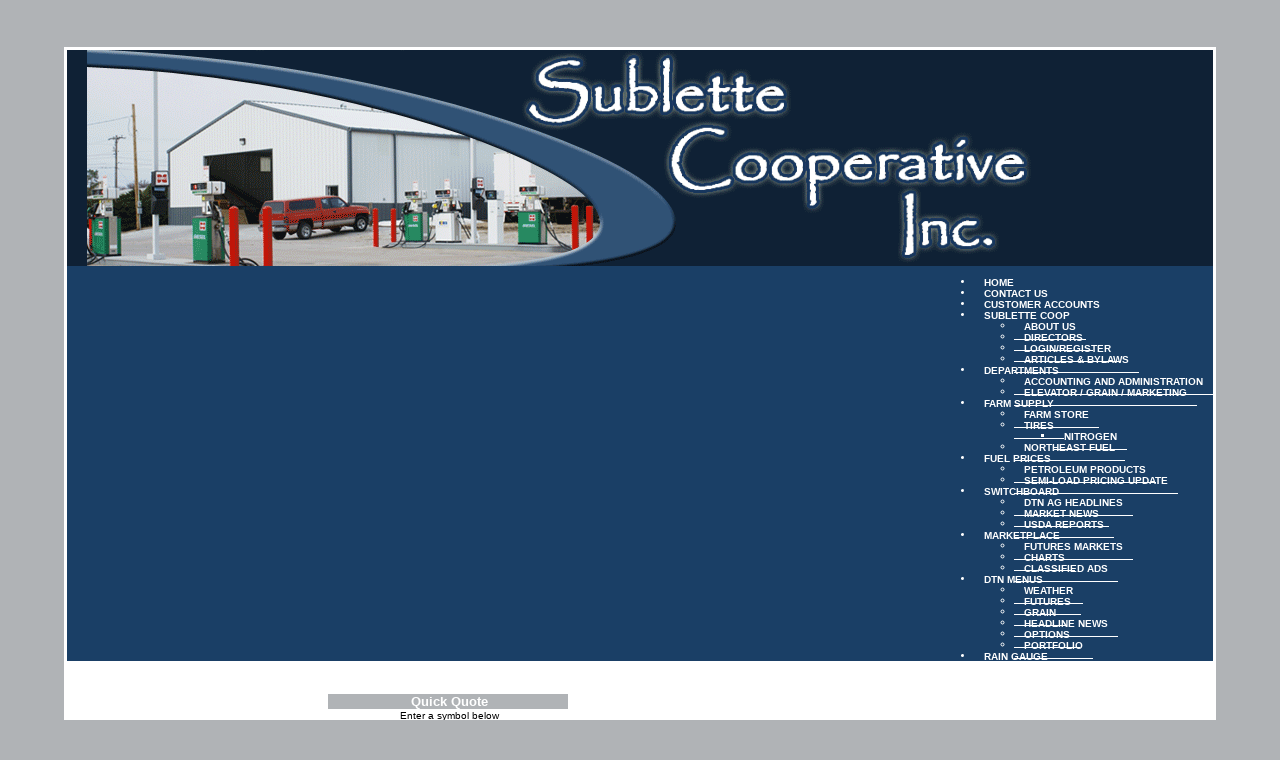

--- FILE ---
content_type: text/html;charset=UTF-8
request_url: https://www.sublettecoop.com/index.cfm?show=203&quote=%40C3H&futures=yes&time=%7Bts%20%272022-09-23%2017%3A49%3A54%27%7D&retShow=42
body_size: 52997
content:




    

    

    

    

    

    

    

    

    





	<!DOCTYPE HTML PUBLIC "-//W3C//DTD HTML 4.0 Transitional//EN" "http://www.w3.org/TR/html4/loose.dtd">

	






	
		






	<HTML>
	<HEAD>
	<link href="mainStyles.css" rel="stylesheet" type="text/css">
<link href="AgOnlineNews.css" rel="stylesheet" type="text/css">






	
		
			<link type="text/css" href="/images/css/gtp.css" rel="stylesheet" />
		
		
	

	
		
			<link type="text/css" href="/images/css/blogs.css" rel="stylesheet" />
		
		
	









	
		
			<link type="text/css" href="/css/common.css" rel="stylesheet" />
		
		
	




	
	

<LINK REL="SHORTCUT ICON" TYPE="image/x-icon" HREF="favicon.ico">

	<TITLE>Sublette Coop</TITLE>
	<META HTTP-EQUIV="Content-Type" CONTENT="text/html; charset=iso-8859-1">
	<meta name="MSSmartTagsPreventParsing" content="TRUE">
	
	
	  
	
	
	
	
	
	
    






	
			
		



    






	
			
		



    






	
			
		



    






	
			
		



    






	
			
		



	
	
	
	
	
    
	
		
	
	
	<link rel="stylesheet" type="text/css" href="/scripts/jquery/plugins/superfish/css/superfish.css" media="screen">
	<link rel="stylesheet" type="text/css" href="/scripts/jquery/plugins/superfish/css/superfish-vertical.css" media="screen">
	    	
	




















	
	
		<script type="text/javascript" src="/scripts/jquery/1.6.2/jquery.min.js" charset="ISO-8859-1"></script>
		
	
	
	
	
	
	
	
	
	
	
	
	
	
	
	
	
		
		
		
			
			
				
				
				
					
					
					
						<script type="text/javascript" src="/scripts/jquery/1.6.2/plugins/superfish/js/hoverIntent.js" charset="ISO-8859-1"></script>
						
					
						<script type="text/javascript" src="/scripts/jquery/1.6.2/plugins/superfish/js/jquery.bgiframe.min.js" charset="ISO-8859-1"></script>
						
					
						<script type="text/javascript" src="/scripts/jquery/1.6.2/plugins/superfish/js/superfish.js" charset="ISO-8859-1"></script>
						
					
						<script type="text/javascript" src="/scripts/jquery/1.6.2/plugins/superfish/js/supersubs.js" charset="ISO-8859-1"></script>
						
					
				
				
			
		
	



	<STYLE type="text/css">
		/*** ESSENTIAL STYLES ***/
.sf-menu, .sf-menu * {
	z-index:90;
}
.sf-menu {
	z-index:90;
}
.sf-menu ul {
	z-index:90;
}
.sf-menu ul li {
	z-index:90;
}
.sf-menu li:hover {
	z-index:90;
}
.sf-menu li {
	z-index:90;
}
.sf-menu a {
	z-index:90;
}
.sf-menu li:hover ul,
.sf-menu li.sfHover ul {
	z-index:90;
}
ul.sf-menu li:hover li ul,
ul.sf-menu li.sfHover li ul {
	z-index:90;
}
ul.sf-menu li li:hover ul,
ul.sf-menu li li.sfHover ul {
	z-index:90;
}
ul.sf-menu li li:hover li ul,
ul.sf-menu li li.sfHover li ul {
	z-index:90;
}
ul.sf-menu li li li:hover ul,
ul.sf-menu li li li.sfHover ul {
	z-index:90;
}

/*** DEMO SKIN ***/
.sf-menu {
	z-index:90;
}
.sf-menu a {
	z-index:90;
}
.sf-menu a, .sf-menu a:visited  { /* visited pseudo selector so IE6 applies text colour*/
	z-index:90;
}
.sf-menu li {
	z-index:90;
}
.sf-menu li li {
	z-index:90;
}
.sf-menu li li li {
	z-index:90;
}
.sf-menu li:hover, .sf-menu li.sfHover,
.sf-menu a:focus, .sf-menu a:hover, .sf-menu a:active {
	z-index:91;
}
/*** arrows **/
.sf-menu a.sf-with-ul {
	z-index:90;
}
.sf-sub-indicator {
	z-index:90;
	background:		url('/scripts/jquery/plugins/superfish/images/arrows-ffffff.png') no-repeat -10px -100px; /* 8-bit indexed alpha png. IE6 gets solid image only */
}
a > .sf-sub-indicator {  /* give all except IE6 the correct values */
	z-index:90;
}
/* apply hovers to modern browsers */
a:focus > .sf-sub-indicator,
a:hover > .sf-sub-indicator,
a:active > .sf-sub-indicator,
li:hover > a > .sf-sub-indicator,
li.sfHover > a > .sf-sub-indicator {
	z-index:90;
}

/* point right for anchors in subs */
.sf-menu ul .sf-sub-indicator { background-position:  -10px 0; }
.sf-menu ul a > .sf-sub-indicator { background-position:  0 0; }
/* apply hovers to modern browsers */
.sf-menu ul a:focus > .sf-sub-indicator,
.sf-menu ul a:hover > .sf-sub-indicator,
.sf-menu ul a:active > .sf-sub-indicator,
.sf-menu ul li:hover > a > .sf-sub-indicator,
.sf-menu ul li.sfHover > a > .sf-sub-indicator {
	z-index:90;
}

/*** shadows for all but IE6 ***/
.sf-shadow ul {
	z-index:90;
}
.sf-shadow ul.sf-shadow-off {
	z-index:90;
}








	
			
		





.sf-menu, .menuText {
	float: right;
	margin-bottom:	0em;
	font-size:X-small;
	font-weight:bold;
	font-family: arial, helvetica neue, helvetica, sans-serif;
	color: #FFFFFF;
}

.menuText {
	color: #b0b3b6;
	background: #FFFFFF;
}

.sf-menu a {
	border-left: 1px solid #FFFFFF; /* divider in dropdown */
	border-top: 1px solid #FFFFFF; /* divider in top level */
	padding: .75em 1em;
	text-decoration:none;
}
.sf-menu a, .sf-menu a:visited { /* visited pseudo selector so IE6 applies text colour*/
	color:	 #b0b3b6;
}
.sf-menu li {
	background: #FFFFFF; /* initial top level background color */
}
.sf-menu li li {
	background: #FFFFFF; /* initial dropdown background color */
}
.sf-menu li li li {
	background: #FFFFFF;
}
.sf-menu li:hover, .sf-menu li.sfHover,
.sf-menu a:focus, .sf-menu a:hover, .sf-menu a:active {
	background: #c1c4c6; /* active background color */
	outline: 0;
	bottom: 0;
	z-index:91;
}

#nav {
	height:20px;
	top:47px;
	left:5px;
	z-index:4;
	text-align:left;
	padding:0px;
	color: #b0b3b6;
}

	</STYLE>
	
	
	
	
	<script type="text/javascript">
	$(document).ready(function(){
	       $("ul.sf-menu").supersubs({
	           minWidth:    12,    // minimum width of sub-menus in em units
	           maxWidth:    12,    // maximum width of sub-menus in em units
	           extraWidth:  1,     // extra width can ensure lines don't sometimes turn over
	                               // due to slight rounding differences and font-family
				direction: 'right' // menu will flow right to left                              
	       }).superfish({
	       		delay:       500,                            // one second delay on mouseout 
	            animation:   {opacity:'show',height:'show'},  // fade-in and slide-down animation 
	            speed:       'fast',                          // faster animation speed 
						                                      // enable generation of arrow mark-up 
	            dropShadows: false,                           // disable drop shadows
	            autoArrows:  true 
	       	});  // call supersubs first, then superfish, so that subs are
	                        // not display:none when measuring. Call before initialising
	                        // containing tabs for same reason.
	   });
	</script>

	


	
	<style type="text/css">

	body {
	font-family: arial, helvetica neue, helvetica, sans-serif;
	font-size: .7em;
	margin: 0px;
	padding: 0px;
	background-color: #b0b3b6;
	width: 100%;
	height: 100%;
	}
	
	html {
	width: 100%;
	height: 100%;
	}
	
	/* STRUCTURE
	================================================================*/
	
	#mainWrapper {
	width: 90%;
	margin: 47px auto 20px auto;
	border: none;
	padding: 0px;
	background-color: #fff;
	}
	
	#header {
	/* min-height: 90px; */
	width: 100%;
	background-color: #FFFFFF;
	padding: 0px;
	margin: 0px;
	}
	
	#content {
	padding: 10px;
	width: 940px;
	}

	.logo {
	padding: 10px;
	float: left;
	vertical-align: middle;
	}
	
	.VertMid td {
	vertical-align: middle;
	}
	
	.specialText {
	font-size: 24px;
	color: #1a3f66;
	line-height: 30px;
	text-indent: 20px;
	}
	
	.specialText img {
	text-indent: 0px;
	}
	
	/* NAVIGATION
	================================================================*/
	
	#horz_nav {
	margin: 0px;
	padding: 0px;
	float: right;
	width: 100%;
	background-color: #1a3f66;
	list-style: none;
	text-transform: uppercase;
	height: 100%;
	}
	
	
	/*	SIDE NAVIGATION
	=================================================================*/
	
	.sidenavWrap {
	background-color: #1a3f66;
	vertical-align: top;
	width: 100px !important;
	width: 100px;
	margin: 0px;
	padding: 0px;
	}
	#sidenav {
	margin: 20px 0px;
	}
	#sidenav ul {
	margin: 0px;
	padding: 0px;
	list-style: none;
	width: 101px;
	}
	#sidenav ul li {
	width: 100px;
	line-height: 14px;
	}
	#sidenav ul a {
	color: #FFFFFF; /*#4f90d3;*/
	padding: 5px 10px;
	display: block;
	text-decoration: none;
	text-transform: uppercase;
	font-weight: normal;
	font-family: inherit;
	font-size: 10px;
	}
	#sidenav ul a:hover {
	background-color: #b0b3b6;
	color: #fff;
	}
	#sidenav li.sub a {
	padding-left: 30px;
	background-color: #e6e7e8 ;
	
	/*
	border-top: 1px solid #225488;*/
	font-weight: normal;
	}
	#sidenav li.sub a:hover {
	background-color: #b0b3b6;
	}
	.sf-sub-indicator {
	right: 0.4em;
	}
	/*	SUPERFISH NAVIGATION
	=================================================================*/
	
	.menuText, .sf-menu li, .sf-menu li li, .sf-menu li li li {
	background: #1a3f66;
	}

	.sf-menu li:hover, .sf-menu li.sfHover,
	.sf-menu a:focus, .sf-menu a:hover, .sf-menu a:active {
		background: #b0b3b6; /* active background color */
		outline: 0;
		z-index:91;
	}

	ul.sf-menu li li:hover ul, ul.sf-menu li li.sfHover ul {
        left:	12em;
}
	.sf-menu a {
		border-left:0px solid #FFFFFF;
	}
	
	.sf-menu a, .sf-menu a:visited, .sf-menu, .menuText { /* visited pseudo selector so IE6 applies text colour*/
		color:	 #fff;
	}
	
	.sf-menu li a {
		border-top-width: 0px;
	}
	
	.sf-menu ul li a {
		width: 100px;
		border-bottom: 1px solid #FFFFFF;
	}
	.depth0 li:first-child a {
	
	}
	
	/* FOOTER MENU
	================================================================*/
	#menu-footer ul li	{
		display: inline;
		list-style: none;
		list-style-type: none;
		color: #FFFFFF;
	}
	#menu-footer	{
		background-color: #1a3f66;
	}
	.menu-footer {
		margin: 0;
	}
	#menu-footer a	{
		color: #FFFFFF;
	}
	#menu-footer a:hover	{
		color: #FFFFFF;
	}	
	/* END Page Styles
	==================================================================
	==================================================================*/
	</style>
	<script language="JavaScript">
<!--
	


// SetCookie sets a given cookie's values 
function SetCookie (name, value, expires) 
{
	var argv = SetCookie.arguments;
	var argc = SetCookie.arguments.length;
	var expires = (argc > 2) ? argv[2] : null;
	var path = "/";
	var domain = (argc > 4) ? argv[4] : null;
	var secure = (argc > 5) ? argv[5] : false;
	document.cookie = name + "=" + escape (value) +
	((expires == null) ? "" : ("; expires=" + expires.toGMTString())) +
	((path == null) ? "" : ("; path=" + path)) +
	((domain == null) ? "" : ("; domain=" + domain)) +
	((secure == true) ? "; secure" : "");
}	

// deleteCookie expires a cookie now
function deletecookie(theCookie, goSomewhere) 
{
	var expdate = new Date();
	expdate.setTime(expdate.getTime()); 
	SetCookie (theCookie, 1, expdate);
    
        if( goSomewhere == 'yes' )
    	{
    				
    		location.href="index.cfm?show=203&mid=-1";
            var redirectAfterCookieDelete = 1;
    	}
    
}


	







    

    SetCookie("testCookie", "testValue");
    
    
    var agHostCookiesEnabled = document.cookie.indexOf("testValue") != -1;
    
    if( !agHostCookiesEnabled )
    {
        var noCookiesWindow = window.open("/popup/cookieHelp.cfm?c=2030&s=1", "noCookiesWin", "dependant=yes,hotkeys=no,menubar=no,resizable=no,scrollbars=yes,status=no,toolbar=no,width=450,height=595,screenX=0,screenY=0,left=0,top=0");
        noCookiesWindow.focus();
    }
    else
    {
        var redirectAfterCookieDelete = 1;
    }
    
    
    





	
	function logoutFromMenu()
	{
		window.document.loginFormForMenu.process.value = 'logout';
		window.document.loginFormForMenu.submit();
	}
// -->
</script>
	</HEAD>
	

<body> 
	<table id="mainWrapper">
		<tr class="VertMid">
			<td colspan="2" class="padlock">
					
					
					

					<span class="specialText"><div style="text-align: center;">
	<table align="center" border="0" cellpadding="0" cellspacing="0" style="width: 100%;">
		<tbody>
			<tr>
				<td style="background-color: rgb(15, 33, 53);">
					<div style="text-align: left;">
						<img alt="" border="0" src="/images/E0203001/Sublette.gif" /></div>
				</td>
			</tr>
		</tbody>
	</table>
</div></span>				
				<div id="horz_nav">
<ul class="depth0 sf-menu"><li><a href="index.cfm">Home</a></li>
<li><a href="index.cfm?show=10&mid=65">Contact Us</a></li>
<li><a href="https://mygrower.greenstonesystems.com/portal/login/4a5f77e3-d05f-4c04-8734-b3b0011fa895" target="_blank">Customer Accounts</a></li>
<li><a href="javascript:void(0);" style="cursor: default;">Sublette Coop</a>
<ul class="depth1"><li><a href="index.cfm?show=10&mid=15">About Us</a></li>
<li><a href="index.cfm?show=10&mid=17">Directors</a></li>
<li><a href="https://admin.aghost.net/admin/">Login/Register</a></li>
<li><a href="index.cfm?show=10&mid=76">Articles & Bylaws</a></li> </ul>
</li>
<li><a href="javascript:void(0);" style="cursor: default;">Departments</a>
<ul class="depth1"><li><a href="index.cfm?show=10&mid=19">Accounting and Administration</a></li>
<li><a href="index.cfm?show=10&mid=21">Elevator / Grain / Marketing</a></li> </ul>
</li>
<li><a href="javascript:void(0);" style="cursor: default;">Farm Supply</a>
<ul class="depth1"><li><a href="index.cfm?show=10&mid=44">Farm Store</a></li>
<li><a href="index.cfm?show=10&mid=52">Tires</a>
<ul class="depth2"><li><a href="index.cfm?show=10&mid=54">Nitrogen</a></li> </ul>
</li>
<li><a href="index.cfm?show=10&mid=32">Northeast Fuel</a></li> </ul>
</li>
<li><a href="javascript:void(0);" style="cursor: default;">Fuel Prices</a>
<ul class="depth1"><li><a href="index.cfm?show=10&mid=22">Petroleum Products</a></li>
<li><a href="index.cfm?show=10&mid=64">Semi-Load Pricing Update</a></li> </ul>
</li>
<li><a href="javascript:void(0);" style="cursor: default;">Switchboard</a>
<ul class="depth1"><li><a href="index.cfm?show=4">DTN Ag Headlines</a></li>
<li><a href="index.cfm?show=8&cat=2">Market News</a></li>
<li><a href="index.cfm?show=10&mid=33">USDA Reports</a></li> </ul>
</li>
<li><a href="javascript:void(0);" style="cursor: default;">Marketplace</a>
<ul class="depth1"><li><a href="index.cfm?show=62">Futures Markets</a></li>
<li><a href="javascript:popupAgOnlineChart();">Charts</a></li>
<li><a href="index.cfm?show=43&mid=50">Classified Ads</a></li> </ul>
</li>
<li><a href="javascript:void(0);" style="cursor: default;">DTN Menus</a>
<ul class="depth1"><li><a href="index.cfm?show=1&map=CityWeather&imap=0">Weather</a></li>
<li><a href="index.cfm?show=42">Futures</a></li>
<li><a href="index.cfm?show=8&cat=4">Grain</a></li>
<li><a href="index.cfm?show=8&cat=43">Headline News</a></li>
<li><a href="index.cfm?show=205&RequestTimeout=60">Options</a></li>
<li><a href="index.cfm?show=202">Portfolio</a></li> </ul>
</li>
<li><a href="index.cfm?show=10&mid=72">Rain Gauge</a> </li></ul>
</div><!--nav-->
			</td>
		</tr>
		<tr>
			<td class="sidenavWrap">
				<div id="sidenav">
				
					
					<ul>
					  
					
					</ul>
				</div> <!--sidenav-->
	
<style type="text/css">
.sidenavWrap {
display: none;
}</style>
			</td>
			
			<td valign="top" id="content">
				


	
	
 
	 
	

	<script Language="Javascript">
		
		function popupAgOnlineChart() {
			var sym = "";
			try {
				sym = arguments[0].replace(/^\s+|\s+$/g, '');
			} catch(e) {
				sym = "";
			}
		   if (sym.length < 1) {
		   	sym = "@C@1";
		   }
			newWin = window.open("https://charts.aghost.net/popup/agonlineCharts.cfm?token=fFom10JB9HCqmNHdW4DmTeZN5kGaMQ19ZDcyVwdmW1Gr1T%2BGYnT%2FCQ%3D%3D&cid=2030&sid=1&symbol=" + escape(sym).replace(/\+/g,"%2B") + "", "AgOnlineChart","toolbar=no,location=no,directories=no," +   "status=yes,menubar=no,scrollbars=no,resizable=no,width=750,height=540,screenX=0,screenY=0,left=0,top=0")
			self.newWin.focus();
		}
		
	</script>



	 
		<script language="JavaScript">
		<!--
			
			if( top != window )
			{
				top.location.href = window.location.href;
			}
		// -->
		</script>
	
 




	




	
 
	






	





	
	
	



	
 




<script type="text/javascript">
<!--
	function launchnewsymlookup()
    {
	newWin2 = window.open("/popup/portfolio_page_sym_lookup.cfm", "NewWindow2","toolbar=no,scrollbars=yes,resizable=yes,width=595,height=550,screenX=0,screenY=0,left=0,top=0")
	self.newWin2.focus();
	}
// -->
</script>



















  

	




		
		


		
			

		
		
		

		

		
			
		

		
			
		
		
			
		
		
		
			
					

	
		
		
		

    	

	

	

	

	

	

	

	

	

	

	


	
		

		
		
		
		
		
		
		
		
		

		
		
		
		

		
							
							
		
		
			
				
				
			
		
		
		
		
		
		
		
		
		
			
			
			
			
						
		

		
		                                     
		
		
		
		
    	
	
	
	
	
	
	
	
	
	
	
	
	
	
	
	
	
	
	
	
	
	
	
	
	
	
	
	
	
	
	
	
	
	

				
		
		
		

		
		
		
		
		
		
		
		
		
		
		
			
		
		
			
		
		
			
		
		
		
			
		
		
		
		
		
		
		
		
		
		
		
		
		
		
			
													
			
						
		

			
		
			
				
				
		
		
		
			
		
			
		
			
				
			
		
			
		
			
		
			
		
			
		
			
		
			
		
			
		
			
		
			
		
			
		
			
				
			
		
			
		
			
		
			
		
			
		
			
		
			
		
			
		
			
		
			
		
			
		
			
		
			
				
			
		
			
		
			
		
			
		
			
		
			
		
			
		
			
		
			
		
			
		
			
		
			
		
			
		
			
		
			
		
			
		
			
		
			
		
			
		
			
		
			
		
			
		
			
		
			
		
			
		
			
		
			
		
			
		
			
		
			
		
			
		
			
		
			
		
			
		
			
		
			
		
			
		
			
		
			
		
			
				
			
		
			
		
			
		
			
		
			
		
			
		
			
		
			
		
			
		
			
		
			
		
			
		
			
		
			
		
			
		
			
		
			
		
			
		
			
		
			
		
			
		
			
		
			
		
			
		
			
		
			
		
			
		
			
		
			
		
			
		
			
		
			
		
			
		
			
		
			
		
			
		
			
		
			
		
			
		
			
		
			
		
			
		
			
		
			
		
			
		
			
		
			
		
			
		
			
		
			
		
			
		
			
		
			
		
			
		
			
		
			
		
			
		
			
		
			
		
			
		
			
		
			
		
			
		
			
		
			
		
			
		
			
		
			
		
			
		
			
		
			
		
			
		
			
		
			
		
			
		
			
		
			
		
			
		
			
		
			
		
			
		
			
		
			
		
			
		
			
		
			
		
			
		
			
		
			
		
			
		
			
		
			
		
			
		
			
		
			
		
			
		
			
		
			
		
			
		
			
		
			
		
			
		
			
		
			
		
			
		
			
		
			
		
			
		
			
		
			
		
			
		
			
		
			
		
			
		
			
		
			
		
			
		
			
		
			
		
			
		
			
		
			
		
			
		
			
		
			
		
			
		
			
		
			
		
			
		
			
		
			
		
			
		
			
		
			
		
			
		
			
		
			
		
			
		
			
		
			
		
			
		
			
		
			
		
			
		
			
		
			
		
			
		
			
		
			
		
			
		
			
		
			
		
			
		
			
		
			
		
			
		
			
		
			
		
			
		
			
		
			
		
			
		
			
		
			
		
			
		
			
		
			
		
			
		
			
		
			
		
			
		
			
		
			
		
			
		
			
		
			
		
			
		
			
		
			
		
			
		
			
		
			
		
			
				
			
		
			
		
			
		
			
		
			
		
			
		
			
		
			
		
			
		
			
		
			
		
			
		
			
		
			
		
			
		
			
				
			
		
			
		
			
		
			
		
			
		
			
		
			
		
			
		
			
		
			
		
			
		
			
		
			
		
			
		
			
		
			
		
			
		
			
		
			
		
			
		
			
		
			
		
			
		
			
		
			
		
			
		
			
		
			
		
			
		
			
		
			
		
			
		
			
		
			
		
			
		
			
		
			
		
			
		
			
		
			
		
			
		
			
		
			
		
			
		
			
		
			
		
			
		
			
		
			
		
			
		
			
		
			
		
			
		
			
		
			
		
			
		
			
		
			
		
			
		
			
		
			
		
			
		
			
		
			
		
			
		
			
		
			
		
			
		
			
		
			
		
			
		
			
		
			
		
			
		
			
		
			
		
			
		
			
		
			
		
			
		
			
		
			
		
			
		
			
		
			
		
			
		
			
		
			
		
			
		
			
		
			
		
			
		
			
		
			
		
			
		
			
		
			
		
			
		
			
		
			
		
			
		
			
		
			
		
			
		
			
		
			
		
			
		
			
		
			
		
			
		
			
		
			
		
			
		
			
		
			
		
			
		
			
		
			
		
			
		
			
		
			
		
			
				
			
		
			
				
			
		
			
				
			
		
			
		
			
		
			
				
			
		
			
				
			
		
			
				
			
		
			
				
			
		
			
				
			
		
			
				
			
		
		
		
		
		                                  
		
		
		
		
		
		
		
		
		
		
			
		
		

		
				
				
					
		
		

		

		
		
			
		
		
		
		
			
		
		
	
		
		
		
		
		
		
		 
			
			
				
		 
		
		

		
		
		
		
		
		
		
		
		

		
		
			
		
		
		
		
		
			
		
		
		
				
			

	
		
		
		

    	

	

	

	

	

	

	

	

	

	

	


	
		

		
		
		
		
		
		
		
		
		

		
		
		
		

		
							
							
		
		
			
				
				
			
		
		
		
		
		
		
		
		
		
			
			
			
			
						
		

		
		                                     
		
		
		
		
    	
	
	
	
	
	
	
	
	
	
	
	
	
	
	
	
	
	
	
	
	
	
	
	
	
	
	
	
	
	
	
	
	
	

		
			
		
		
		
		

		
		
		
		
		
		
		
		
		
		
			
													
			
						
		

			
		
			
				
				
		
		
		
		
		
		
		
		
			
		
			
		
			
		
			
		
			
		
			
		
			
		
			
		
			
		
			
		
			
		
			
		
			
		
			
		
			
		
			
		
			
		
			
		
			
		
			
		
			
		
			
		
			
		
			
		
			
		
			
		
			
		
			
		
			
		
			
		
			
		
			
		
			
		
			
		
			
		
			
		
			
		
			
		
			
		
			
		
			
		
			
		
			
		
			
		
			
		
			
		
			
		
			
		
			
		
			
		
			
		
			
		
			
		
			
		
			
		
			
		
			
		
			
		
			
		
			
		
			
		
			
		
			
		
			
		
			
		
			
		
			
		
			
		
			
		
			
		
			
		
			
		
			
		
			
		
			
		
			
		
			
		
			
		
			
		
			
		
			
		
			
		
			
		
			
		
			
		
			
		
			
		
			
		
			
		
			
		
			
		
			
		
			
		
			
		
			
		
			
		
			
		
			
		
			
		
			
		
			
		
			
		
			
		
			
		
			
		
			
		
			
		
			
		
			
		
			
		
			
		
			
		
			
		
			
		
			
		
			
		
			
		
			
		
			
		
			
		
			
		
			
		
			
		
			
		
			
		
			
		
			
		
			
		
			
		
			
		
			
		
			
		
			
		
			
		
			
		
			
		
			
		
			
		
			
		
			
		
			
		
			
		
			
		
			
		
			
		
			
		
			
		
			
		
			
		
			
		
			
		
			
		
			
		
			
		
			
		
			
		
			
		
			
		
			
		
			
		
			
		
			
		
			
		
			
		
			
		
			
		
			
		
			
		
			
		
			
		
			
		
			
		
			
		
			
		
			
		
			
		
			
		
			
		
			
		
			
		
			
		
			
		
			
		
			
		
			
		
			
		
			
		
			
		
			
		
			
		
			
		
			
		
			
		
			
		
			
		
			
		
			
		
			
		
			
		
			
		
			
		
			
		
			
		
			
		
			
		
			
		
			
		
			
		
			
		
			
		
			
		
			
		
			
		
			
		
			
		
			
		
			
		
			
		
			
		
			
		
			
		
			
		
			
		
			
		
			
		
			
		
			
		
			
		
			
		
			
		
			
		
			
		
			
		
			
		
			
		
			
		
			
		
			
		
			
		
			
		
			
		
			
		
			
		
			
		
			
		
			
		
			
		
			
		
			
		
			
		
			
		
			
		
			
		
			
		
			
		
			
		
			
		
			
		
			
		
			
		
			
		
			
		
			
		
			
		
			
		
			
		
			
		
			
		
			
		
			
		
			
		
			
		
			
		
			
		
			
		
			
		
			
		
			
		
			
		
			
		
			
		
			
		
			
		
			
		
			
		
			
		
			
		
			
		
			
		
			
		
			
		
			
		
			
		
			
		
			
		
			
		
			
		
			
		
			
		
			
		
			
		
			
		
			
		
			
		
			
		
			
		
			
		
			
		
			
		
			
		
			
		
			
		
			
		
			
		
			
		
			
		
			
		
			
		
			
		
			
		
			
		
			
		
			
		
			
		
			
		
			
		
			
		
			
		
			
		
			
		
			
		
			
		
			
		
			
		
			
		
			
		
			
		
			
		
			
		
			
		
			
		
			
		
			
		
			
		
			
		
			
		
			
		
			
		
			
		
			
		
			
		
			
		
			
		
			
		
			
		
			
		
			
		
			
		
			
		
			
		
			
		
			
		
			
		
			
		
			
		
			
		
			
		
			
		
			
		
			
		
			
		
			
		
			
		
			
		
			
		
			
		
			
		
			
		
			
		
			
		
			
		
			
		
			
		
			
		
			
		
			
		
			
		
			
		
			
		
			
		
			
		
			
		
			
		
		
		

	
	
	
	
	
	
	
	
	
	
	 

	 
	
	
	
	
	
	
	
		
	
	
	
	
	
	
	

	
				
		
		
		
		
		
		
		
		 
			
			
				
		 
		
		

		
		
		
		
		
		
		
		
		

		
		
			
		
		
		
		
		
			
		
		
		
				
			

	
		
		
		

    	

	

	

	

	

	

	

	

	

	

	


	
		

		
		
		
		
		
		
		
		
		

		
		
		
		

		
							
							
		
		
			
				
				
			
		
		
		
		
		
		
		
		
		
			
			
			
			
						
		

		
		                                     
		
		
		
		
    	
	
	
	
	
	
	
	
	
	
	
	
	
	
	
	
	
	
	
	
	
	
	
	
	
	
	
	
	
	
	
	
	
	

		
			
		
		
		
		

		
		
		
		
		
		
		
		
		
		
			
													
			
						
		

			
		
			
				
				
		
		
		
		
		
		
		
		
			
		
			
		
			
		
			
		
			
		
			
		
			
		
			
		
			
		
			
		
			
		
			
		
			
		
			
		
			
		
			
		
			
		
			
		
			
		
			
		
			
		
			
		
			
		
			
		
			
		
			
		
			
		
			
		
			
		
			
		
			
		
			
		
			
		
			
		
			
		
			
		
			
		
			
		
			
		
			
		
			
		
			
		
			
		
			
		
			
		
			
		
			
		
			
		
			
		
			
		
			
		
			
		
			
		
			
		
			
		
			
		
			
		
			
		
			
		
			
		
			
		
			
		
			
		
			
		
			
		
			
		
			
		
			
		
			
		
			
		
			
		
			
		
			
		
			
		
			
		
			
		
			
		
			
		
			
		
			
		
			
		
			
		
			
		
			
		
			
		
			
		
			
		
			
		
			
		
			
		
			
		
			
		
			
		
			
		
			
		
			
		
			
		
			
		
			
		
			
		
			
		
			
		
			
		
			
		
			
		
			
		
			
		
			
		
			
		
			
		
			
		
			
		
			
		
			
		
			
		
			
		
			
		
			
		
			
		
			
		
			
		
			
		
			
		
			
		
			
		
			
		
			
		
			
		
			
		
			
		
			
		
			
		
			
		
			
		
			
		
			
		
			
		
			
		
			
		
			
		
			
		
			
		
			
		
			
		
			
		
			
		
			
		
			
		
			
		
			
		
			
		
			
		
			
		
			
		
			
		
			
		
			
		
			
		
			
		
			
		
			
		
			
		
			
		
			
		
			
		
			
		
			
		
			
		
			
		
			
		
			
		
			
		
			
		
			
		
			
		
			
		
			
		
			
		
			
		
			
		
			
		
			
		
			
		
			
		
			
		
			
		
			
		
			
		
			
		
			
		
			
		
			
		
			
		
			
		
			
		
			
		
			
		
			
		
			
		
			
		
			
		
			
		
			
		
			
		
			
		
			
		
			
		
			
		
			
		
			
		
			
		
			
		
			
		
			
		
			
		
			
		
			
		
			
		
			
		
			
		
			
		
			
		
			
		
			
		
			
		
			
		
			
		
			
		
			
		
			
		
			
		
			
		
			
		
			
		
			
		
			
		
			
		
			
		
			
		
			
		
			
		
			
		
			
		
			
		
			
		
			
		
			
		
			
		
			
		
			
		
			
		
			
		
			
		
			
		
			
		
			
		
			
		
			
		
			
		
			
		
			
		
			
		
			
		
			
		
			
		
			
		
			
		
			
		
			
		
			
		
			
		
			
		
			
		
			
		
			
		
			
		
			
		
			
		
			
		
			
		
			
		
			
		
			
		
			
		
			
		
			
		
			
		
			
		
			
		
			
		
			
		
			
		
			
		
			
		
			
		
			
		
			
		
			
		
			
		
			
		
			
		
			
		
			
		
			
		
			
		
			
		
			
		
			
		
			
		
			
		
			
		
			
		
			
		
			
		
			
		
			
		
			
		
			
		
			
		
			
		
			
		
			
		
			
		
			
		
			
		
			
		
			
		
			
		
			
		
			
		
			
		
			
		
			
		
			
		
			
		
			
		
			
		
			
		
			
		
			
		
			
		
			
		
			
		
			
		
			
		
			
		
			
		
			
		
			
		
			
		
			
		
			
		
			
		
			
		
			
		
			
		
			
		
			
		
			
		
			
		
			
		
			
		
			
		
			
		
			
		
			
		
			
		
			
		
			
		
			
		
			
		
			
		
			
		
			
		
			
		
			
		
			
		
			
		
			
		
			
		
			
		
			
		
			
		
			
		
			
		
			
		
			
		
			
		
			
		
			
		
			
		
			
		
			
		
		
		
		
		
		
    	

	

	

	

		


		
		
		
		
		
		
		
		
		
		
		
		
		
		
		
		
		
			

		

		
		
			
		
		
		
		
			
		
		
		
				
		
		
			
				
		
		
		
		
			
			
			
					
				
		
		
		
		
		
		
			
		
		
		
		
		
		
		
			
			 
		
			
				
				
				
					
				

				 
				
					

					
				
				 
				 
				
				

				
				
					
					
					
					
					
					
				
				
				
				
			
		
		
		
		
		
			
				
				
			
			
		
			
			
				
				
				

		
				

		


		
			
					
		
		
		
		
		
		
		
		
		

		
		
			
		
		
		
		
		
		
		
		
			
		
		
		
					
						
			
				

	
		
		
		
		

    	

	

	

	

	


			
		
			
		
	
		
		
		
		
		

    	
		
    	
					
		
		
		
		
				
		
		
			
									
			
			
			

		

		
		
			
		
		
		
		
			
		
		
	
		
		
		
		
		
		
		 
			
			
				
		 
		
		

		
		
		
		
		
		
		
		
		

		
		
			
		
		
		
		
		
			
		
		
		
				
			

	
		
		
		

    	

	

	

	

	

	

	

	

	

	

	


	
		

		
		
		
		
		
		
		
		
		

		
		
		
		

		
							
							
		
		
			
				
				
			
		
		
		
		
		
		
		
		
		
			
			
			
			
						
		

		
		                                     
		
		
		
		
    	
	
	
	
	
	
	
	
	
	
	
	
	
	
	
	
	
	
	
	
	
	
	
	
	
	
	
	
	
	
	
	
	
	

		
			
		
		
		
		

		
		
		
		
		
		
		
		
		
		
			
													
			
						
		

			
		
			
				
				
		
		
		
		
		
		
		
		
			
		
			
		
			
		
			
		
			
		
			
		
			
		
			
		
			
		
			
		
			
		
			
		
			
		
			
		
			
		
			
		
			
		
			
		
			
		
			
		
			
		
			
		
			
		
			
		
			
		
			
		
			
		
			
		
			
		
			
		
			
		
			
		
			
		
			
		
			
		
			
		
			
		
			
		
			
		
			
		
			
		
			
		
			
		
			
		
			
		
			
		
			
		
			
		
			
		
			
		
			
		
			
		
			
		
			
		
			
		
			
		
			
		
			
		
			
		
			
		
			
		
			
		
			
		
			
		
			
		
			
		
			
		
			
		
			
		
			
		
			
		
			
		
			
		
			
		
			
		
			
		
			
		
			
		
			
		
			
		
			
		
			
		
			
		
			
		
			
		
			
		
			
		
			
		
			
		
			
		
			
		
			
		
			
		
			
		
			
		
			
		
			
		
			
		
			
		
			
		
			
		
			
		
			
		
			
		
			
		
			
		
			
		
			
		
			
		
			
		
			
		
			
		
			
		
			
		
			
		
			
		
			
		
			
		
			
		
			
		
			
		
			
		
			
		
			
		
			
		
			
		
			
		
			
		
			
		
			
		
			
		
			
		
			
		
			
		
			
		
			
		
			
		
			
		
			
		
			
		
			
		
			
		
			
		
			
		
			
		
			
		
			
		
			
		
			
		
			
		
			
		
			
		
			
		
			
		
			
		
			
		
			
		
			
		
			
		
			
		
			
		
			
		
			
		
			
		
			
		
			
		
			
		
			
		
			
		
			
		
			
		
			
		
			
		
			
		
			
		
			
		
			
		
			
		
			
		
			
		
			
		
			
		
			
		
			
		
			
		
			
		
			
		
			
		
			
		
			
		
			
		
			
		
			
		
			
		
			
		
			
		
			
		
			
		
			
		
			
		
			
		
			
		
			
		
			
		
			
		
			
		
			
		
			
		
			
		
			
		
			
		
			
		
			
		
			
		
			
		
			
		
			
		
			
		
			
		
			
		
			
		
			
		
			
		
			
		
			
		
			
		
			
		
			
		
			
		
			
		
			
		
			
		
			
		
			
		
			
		
			
		
			
		
			
		
			
		
			
		
			
		
			
		
			
		
			
		
			
		
			
		
			
		
			
		
			
		
			
		
			
		
			
		
			
		
			
		
			
		
			
		
			
		
			
		
			
		
			
		
			
		
			
		
			
		
			
		
			
		
			
		
			
		
			
		
			
		
			
		
			
		
			
		
			
		
			
		
			
		
			
		
			
		
			
		
			
		
			
		
			
		
			
		
			
		
			
		
			
		
			
		
			
		
			
		
			
		
			
		
			
		
			
		
			
		
			
		
			
		
			
		
			
		
			
		
			
		
			
		
			
		
			
		
			
		
			
		
			
		
			
		
			
		
			
		
			
		
			
		
			
		
			
		
			
		
			
		
			
		
			
		
			
		
			
		
			
		
			
		
			
		
			
		
			
		
			
		
			
		
			
		
			
		
			
		
			
		
			
		
			
		
			
		
			
		
			
		
			
		
			
		
			
		
			
		
			
		
			
		
			
		
			
		
			
		
			
		
			
		
			
		
			
		
			
		
			
		
			
		
			
		
			
		
			
		
			
		
			
		
			
		
			
		
			
		
			
		
			
		
			
		
			
		
			
		
			
		
			
		
			
		
			
		
			
		
			
		
			
		
			
		
			
		
			
		
			
		
			
		
			
		
			
		
			
		
			
		
			
		
			
		
			
		
			
		
			
		
			
		
			
		
			
		
			
		
			
		
			
		
			
		
			
		
			
		
		
		

	
	
	
	
	
	
	
	
	
	
	 

	 
	
	
	
	
	
	
	
		
	
	
	
	
	
	
	

	
				
		
		
		
		
		
		
		
		 
			
			
				
		 
		
		

		
		
		
		
		
		
		
		
		

		
		
			
		
		
		
		
		
			
		
		
		
				
			

	
		
		
		

    	

	

	

	

	

	

	

	

	

	

	


	
		

		
		
		
		
		
		
		
		
		

		
		
		
		

		
							
							
		
		
			
				
				
			
		
		
		
		
		
		
		
		
		
			
			
			
			
						
		

		
		                                     
		
		
		
		
    	
	
	
	
	
	
	
	
	
	
	
	
	
	
	
	
	
	
	
	
	
	
	
	
	
	
	
	
	
	
	
	
	
	

		
			
		
		
		
		

		
		
		
		
		
		
		
		
		
		
			
													
			
						
		

			
		
			
				
				
		
		
		
		
		
		
		
		
			
		
			
		
			
		
			
		
			
		
			
		
			
		
			
		
			
		
			
		
			
		
			
		
			
		
			
		
			
		
			
		
			
		
			
		
			
		
			
		
			
		
			
		
			
		
			
		
			
		
			
		
			
		
			
		
			
		
			
		
			
		
			
		
			
		
			
		
			
		
			
		
			
		
			
		
			
		
			
		
			
		
			
		
			
		
			
		
			
		
			
		
			
		
			
		
			
		
			
		
			
		
			
		
			
		
			
		
			
		
			
		
			
		
			
		
			
		
			
		
			
		
			
		
			
		
			
		
			
		
			
		
			
		
			
		
			
		
			
		
			
		
			
		
			
		
			
		
			
		
			
		
			
		
			
		
			
		
			
		
			
		
			
		
			
		
			
		
			
		
			
		
			
		
			
		
			
		
			
		
			
		
			
		
			
		
			
		
			
		
			
		
			
		
			
		
			
		
			
		
			
		
			
		
			
		
			
		
			
		
			
		
			
		
			
		
			
		
			
		
			
		
			
		
			
		
			
		
			
		
			
		
			
		
			
		
			
		
			
		
			
		
			
		
			
		
			
		
			
		
			
		
			
		
			
		
			
		
			
		
			
		
			
		
			
		
			
		
			
		
			
		
			
		
			
		
			
		
			
		
			
		
			
		
			
		
			
		
			
		
			
		
			
		
			
		
			
		
			
		
			
		
			
		
			
		
			
		
			
		
			
		
			
		
			
		
			
		
			
		
			
		
			
		
			
		
			
		
			
		
			
		
			
		
			
		
			
		
			
		
			
		
			
		
			
		
			
		
			
		
			
		
			
		
			
		
			
		
			
		
			
		
			
		
			
		
			
		
			
		
			
		
			
		
			
		
			
		
			
		
			
		
			
		
			
		
			
		
			
		
			
		
			
		
			
		
			
		
			
		
			
		
			
		
			
		
			
		
			
		
			
		
			
		
			
		
			
		
			
		
			
		
			
		
			
		
			
		
			
		
			
		
			
		
			
		
			
		
			
		
			
		
			
		
			
		
			
		
			
		
			
		
			
		
			
		
			
		
			
		
			
		
			
		
			
		
			
		
			
		
			
		
			
		
			
		
			
		
			
		
			
		
			
		
			
		
			
		
			
		
			
		
			
		
			
		
			
		
			
		
			
		
			
		
			
		
			
		
			
		
			
		
			
		
			
		
			
		
			
		
			
		
			
		
			
		
			
		
			
		
			
		
			
		
			
		
			
		
			
		
			
		
			
		
			
		
			
		
			
		
			
		
			
		
			
		
			
		
			
		
			
		
			
		
			
		
			
		
			
		
			
		
			
		
			
		
			
		
			
		
			
		
			
		
			
		
			
		
			
		
			
		
			
		
			
		
			
		
			
		
			
		
			
		
			
		
			
		
			
		
			
		
			
		
			
		
			
		
			
		
			
		
			
		
			
		
			
		
			
		
			
		
			
		
			
		
			
		
			
		
			
		
			
		
			
		
			
		
			
		
			
		
			
		
			
		
			
		
			
		
			
		
			
		
			
		
			
		
			
		
			
		
			
		
			
		
			
		
			
		
			
		
			
		
			
		
			
		
			
		
			
		
			
		
			
		
			
		
			
		
			
		
			
		
			
		
			
		
			
		
			
		
			
		
			
		
			
		
			
		
			
		
			
		
			
		
			
		
			
		
			
		
			
		
			
		
			
		
			
		
			
		
			
		
			
		
			
		
			
		
			
		
			
		
			
		
			
		
			
		
			
		
			
		
			
		
			
		
			
		
			
		
			
		
			
		
			
		
			
		
			
		
			
		
			
		
		
		
		
		
		
    	

	

	

	

		


		
		 
		
		
		
		
		
		
		 
		
		
		
		
		
		
		
		
				
		
		
		
		
		
		
			
		 	
		
		
		
		
		
		
		
		
		

		
		
		
		
		
		

		
		
		
		
		

		 		
			  
			 
		 		
			  
			 
		 		
			  
			 
		 		
			  
			 
		 		
			  
			 
		 		
			  
			 
		 		
			  
			 
		 		
			  
			 
		 		
			  
			 
		 		
			  
			 
		 		
			  
			 
		 		
			  
			 
		
		 
		
				
		
		
		
		
		
		

		
		
		
		
		
		

		
		
		
		
		
		

		
		
		
		
		
		

		
		
		
		
		
		

		
		
		
		
		
		

		
		
		
		
		
		

		
		
		
		
		
		

		
		
		
		
		
		

		
		
		
		
		
		

		
		
		
		
		
		

		
		
		

		
			
			
				

		
		
		
		
		
		

		
			

		

		
		
			
		
		
		
		
		
		
			
		
		
		
			
		
		
		

						
			
			
			
		
		
		
		
		
		
				
				
				
		
		
			
				
				
			
			
		
			
				
				
			
			
		

		
		
		
		

		
				
			

		
		
		




	



	
		
	
	
		
			
		
	






<table cellpadding="1" cellspacing="0" align="center" width="615" vspace="2" hspace="2" border="0" bgcolor="white">
	<tr>
		<td width="35%" align="center" valign="top"><br>
			



<script type="text/javascript">
<!--
String.prototype.trim = function () {
    return this.replace(/^\s*/, "").replace(/\s*$/, "");
}

// trimWhitespace takes whitespace off the front and the backend of a string of text
function trimWhitespace(theString)
{
	return theString.replace(/^\s*/, "").replace(/\s*$/, "");
}
	function quickQuoteChange(id) {
		var sym = "";
		var inputField = document.getElementById('quick_quote_symbolinput_' + id);
		if( inputField ){
			sym = inputField.value;
		}
		sym = trimWhitespace(sym)
		sym = escape(sym).replace(/\+/g,"%2B");
		if(sym != "") {
			
				
					var curLocation = location.href;
					if( curLocation.search(/quote=/) >= 0 ) {
						curLocation = curLocation.replace(/quote=[^&]*/gi,'quote='+sym);
					}
					else {
						curLocation += curLocation.indexOf('?') >= 0 ? '&' : '?'
						curLocation += 'quote=' + sym;
					}
					location.href = curLocation;
				
			
		}
		else {
			return false;
		}
	}
	function donotSubmit() {
		return false;
	}
	function launchnewsymlookup() {
		newWin2 = window.open("/popup/portfolio_page_sym_lookup.cfm", "NewWindow2","toolbar=no,scrollbars=yes,resizable=yes,width=595,height=550,screenX=0,screenY=0,left=0,top=0")
		self.newWin2.focus();
	}
// -->
</script>



	<table width="240" cellspacing="0" cellpadding="0" border="0">
				<tr>
					<td width="2%"><img src="/images/spacer.gif" height=1></td>
					<td><img src="/images/spacer.gif" height=1></td>
					<td width="2%"><img src="/images/spacer.gif" height=1></td>
				</tr>
				<tr>
					<td colspan="1" bgcolor="b0b3b6"><img src="/images/spacer.gif" ></td>
					<td width="100%" align="center" bgcolor="b0b3b6" background="/images/spacer.gif"><img src="/images/spacer.gif"><font face="arial, helvetica neue, helvetica, sans-serif" size="2" color="FFFFFF"><b>Quick Quote</b></font></td>
					<td bgcolor="b0b3b6" align="right"><img src="/images/spacer.gif"></td>
				</tr>
		<tr>
			<td background="/images/spacer.gif"><img src="/images/spacer.gif"></td>
			<td>
				<table width="100%" cellspacing="1" cellpadding="0" border="0">
					<tr>
						<td align=center height=5 colspan="2"><font face="arial, helvetica neue, helvetica, sans-serif" size=1>Enter a symbol below</font></td>
					</tr>
					<tr>
							
						<td align=center height=5 colspan="2">
							<form onsubmit="return false" style="display:inline;">
								<input type="text" name="symbol" size="8" maxlength="20" id="quick_quote_symbolinput_1">
								<input type="button" value="Go" onClick="quickQuoteChange(1)">
							</form>
						</td>
					</tr>
					<tr>
						<td align="center" colspan="2"><font face="arial, helvetica neue, helvetica, sans-serif" size="1"><a href="javascript:launchnewsymlookup();">Symbol Lookup</a></font><br><br></td>
					</tr>
					<tr>
						<td align="center" colspan="2">
							 
								<table width="100%" cellspacing="1" cellpadding="0" border="0">
									 
										 



	

		

		
		
			
		
		
		
		
		
		
			
		
		
		

		

		
				
					
				
			

		





										<tr>
											<td align=left height=5 colspan="2"><font face="arial, helvetica neue, helvetica, sans-serif" size=2>@CH3 (@C3H)</font></td>
										</tr>
										<tr>
											<td align=left height=5 width="60%"><font face="arial, helvetica neue, helvetica, sans-serif" size=1><b>Exchange:</b>&nbsp;</font></td>
											<td align=right height=5 width="40%"><font face="arial, helvetica neue, helvetica, sans-serif" size=1>UNKNOWN</font></td>
										</tr>
										<tr>
											<td align=left height=5 width="60%"><font face="arial, helvetica neue, helvetica, sans-serif" size=1><b>Last Trade:</b>&nbsp;</font></td>
											<td align=right height=5 width="40%"><font face="arial, helvetica neue, helvetica, sans-serif" size=1>
												
													
	
	
	
												
											</font></td>
										</tr>
										<tr>
											<td align=left height=5 width="60%"><font face="arial, helvetica neue, helvetica, sans-serif" size=1><b>Change:</b>&nbsp;</font></td>
											<td align=right height=5 width="40%"><font face="arial, helvetica neue, helvetica, sans-serif" size=1 color="red">
	
	
	</font></td>
										</tr>
										<tr>
											<td align=left height=5 width="60%"><font face="arial, helvetica neue, helvetica, sans-serif" size=1><b>Bid:</b>&nbsp;</font></td>
											<td align=right height=5 width="40%"><font face="arial, helvetica neue, helvetica, sans-serif" size=1>
	
	
	</font></td>
										</tr>
										<tr>
											<td align=left height=5 width="60%"><font face="arial, helvetica neue, helvetica, sans-serif" size=1><b>Ask:</b>&nbsp;</font></td>
											<td align=right height=5 width="40%"><font face="arial, helvetica neue, helvetica, sans-serif" size=1>
	
	
	</font></td>
										</tr>
										<tr>
											<td align=left height=5 width="60%"><font face="arial, helvetica neue, helvetica, sans-serif" size=1><b>Today's High:</b>&nbsp;</font></td>
											<td align=right height=5 width="40%"><font face="arial, helvetica neue, helvetica, sans-serif" size=1>
	
	
	</font></td>
										</tr>
										<tr>
											<td align=left height=5 width="60%"><font face="arial, helvetica neue, helvetica, sans-serif" size=1><b>Today's Low:</b>&nbsp;</font></td>
											<td align=right height=5 width="40%"><font face="arial, helvetica neue, helvetica, sans-serif" size=1>
	
	
	</font></td>
										</tr>
										<tr>
											<td align=left height=5 width="60%"><font face="arial, helvetica neue, helvetica, sans-serif" size=1><b>Volume:</b>&nbsp;</font></td>
											<td align=right height=5 width="40%"><font face="arial, helvetica neue, helvetica, sans-serif" size=1>0</font></td>
										</tr>
										<tr>
											<td align=left height=5 width="60%"><font face="arial, helvetica neue, helvetica, sans-serif" size=1><b>Open:</b>&nbsp;</font></td>
											<td align=right height=5 width="40%"><font face="arial, helvetica neue, helvetica, sans-serif" size=1>
	
	
	</font></td>
										</tr>
										
											<tr>
												<td align=left height=5 width="60%"><font face="arial, helvetica neue, helvetica, sans-serif" size=1><b>Close:</b>&nbsp;</font></td>
												<td align=right height=5 width="40%"><font face="arial, helvetica neue, helvetica, sans-serif" size=1>
	
	
	</font></td>
											</tr>
										
										<tr>
											<td align=left height=5 width="60%"><font face="arial, helvetica neue, helvetica, sans-serif" size=1><b>Prev:</b>&nbsp;</font></td>
											<td align=right height=5 width="40%"><font face="arial, helvetica neue, helvetica, sans-serif" size=1>
	
	
	</font></td>
										</tr>
										<tr>
											<td align=left height=5 width="60%"><font face="arial, helvetica neue, helvetica, sans-serif" size=1><b>Contract High:</b>&nbsp;</font></td>
											<td align=right height=5 width="40%"><font face="arial, helvetica neue, helvetica, sans-serif" size=1>
	
	
	</font></td>
										</tr>
										<tr>
											<td align=left height=5 width="60%"><font face="arial, helvetica neue, helvetica, sans-serif" size=1><b>Contract Low:</b>&nbsp;</font></td>
											<td align=right height=5 width="40%"><font face="arial, helvetica neue, helvetica, sans-serif" size=1>
	
	
	</font></td>
										</tr>
										<tr>
											<td align=left valign=top height=5 width="60%"><font face="arial, helvetica neue, helvetica, sans-serif" size=1><b>Updated:</b>&nbsp;</font></td>
											<td align=right height=5 width="40%"><font face="arial, helvetica neue, helvetica, sans-serif" size=1><br></font></td>
										</tr>
										<tr>
											<td align=left valign=top height=5 width="60%"><font face="arial, helvetica neue, helvetica, sans-serif" size=1><b>Delay Time:</b>&nbsp;</font></td>
											<td align=right height=5 width="40%"><font face="arial, helvetica neue, helvetica, sans-serif" size=1>0 Minutes</font></td>
										</tr>
										<tr>
											<td align=center height=5 colspan="2"><hr width="80%"></td>
										</tr>
									
									<tr>
										<td align=center height=5 colspan="2"><a href="javascript: exchWin = window.open('https://www.aghost.net/exchangeDelay.cfm','eWindow','width=400,height=300'); exchWin.focus();"><img src="/images/delayed.gif" border="0"></a></td>
									</tr>
								</table>
							
						</td>
						</tr>
				</table>
			</td>
			<td background="/images/spacer.gif"><img src="/images/spacer.gif"></td>
		</tr>
		<tr>
			<td background="/images/spacer.gif"><img src="/images/spacer.gif"></td>
			<td height="5"><img src="/images/spacer.gif" height="2"></td>
			<td background="/images/spacer.gif"><img src="/images/spacer.gif"></td>
		</tr>
		<tr>
			<td><img src="/images/spacer.gif"></td>
			<td colspan="1" background="/images/spacer.gif"><img src="/images/spacer.gif" height="7"></td>
			<td><img src="/images/spacer.gif"></td>
		</tr>
	</table>

	 	</td>

		<td width="65%" align="center">
				

	
		<div class="chartLabel" style="font-weight:bold;">@C3H</div>
		<img src="https://charts.aghost.net/img/AgOnlineChartSnapshot.cfm?tickerSymbol=%40CH3&chartHeight=250&volume=true&chartWidth=360&mobile=false&mode=snapshot&chartType=Bar&token=fFom10JB9HCqmNHdW4DmTeZN5kGaMQ19ZDcyVwdmW1Gr1T%2BGYnT%2FCQ%3D%3D&title=%40C3H">
	


			<div align="right" style="width:360px;">
				
	

			</div>
		</td>
	</tr>
</table>
<br>


	<div style="text-align:center; border:1px solid #cccccc; background-color:#ffffff;color:#000000;padding:5px;margin:5px;font-size:8pt;font-family:arial, helvetica neue, helvetica, sans-serif,sans-serif;">
		Get Future prices and Cash Bids emailed to you each morning from DTN – <a style="color:#666666" href="http://agnews.dtn.com/pivot.cfm?id=101&mkt=0" target="_blank">click here</a>.
	</div>



</td></tr>
</table>






	
	





	<script>
		(function(i,s,o,g,r,a,m){i['GoogleAnalyticsObject']=r;i[r]=i[r]||function(){
		(i[r].q=i[r].q||[]).push(arguments)},i[r].l=1*new Date();a=s.createElement(o),
		m=s.getElementsByTagName(o)[0];a.async=1;a.src=g;m.parentNode.insertBefore(a,m)
		})(window,document,'script','//www.google-analytics.com/analytics.js','ga');
		
		ga('create', 'UA-29635526-15', 'auto', {'name': 'aghostTracker'});
		ga('aghostTracker.send', 'pageview');
	</script>

	
		
			



<div align="center">
<table border="0" cellpadding="0" cellspacing="0" width="974">
	<tr><td height="10">&nbsp;</td></tr>
	<tr><td bgcolor="1a3f66" align="center"><font face="arial, helvetica neue, helvetica, sans-serif" size="1" color="FFFFFF">Copyright DTN.  All rights reserved.  <a href="https://www.aghost.net/disclaimer.cfm" target="disclaimer"><font face="arial, helvetica neue, helvetica, sans-serif" size="1" color="FFFFFF">Disclaimer</font></a>.</font></td></tr>
    
	<tr><td align="center"><a href="https://www.dtnpf.com/agriculture/web/ag/home" rel="nofollow"><img src="/images/alpha/dtnpf_bw_120x42.png?show=203&mid=-1&IFRAME=false&retShow=42&time=%7Bts%20%272022%2D09%2D23%2017%3A49%3A54%27%7D&quote=%40C3H&futures=yes&ShowMenu=1" width="120" height="42" border="0" alt="Powered By DTN"></a>
</td></tr>
</table>
</div>

</body>
</html>

			
	
	
	
	



--- FILE ---
content_type: text/css
request_url: https://www.sublettecoop.com/AgOnlineNews.css
body_size: 8991
content:

			
				/*Begin News Styles*/
				.news_caption { 
					float:right;
					padding:2px;
					border:1px solid #ee3a42;
					margin:5px;
					font-family:arial, helvetica neue, helvetica, sans-serif;
					font-size:7pt;
					line-height:1.2em;
				}
		
				.news_content {
					font-family:arial, helvetica neue, helvetica, sans-serif;
					font-size:10pt;
					line-height:1.2em;
					color:#000000;
					margin-top:3px;
					margin-left:0px;
					margin-bottom:9px;
				}
		
				.news_area {
					font-family:arial, helvetica neue, helvetica, sans-serif;
					font-size:10pt;
					color:#000000;
					padding:3px;
				}
		
				.news_heading {
					font-family:arial, helvetica neue, helvetica, sans-serif;
					font-size:11pt;
					font-weight:600;
					color:#000000;
				}
		
				.news_headline {
					font-size:0.8em;
					font-family:arial, helvetica neue, helvetica, sans-serif;
					font-weight:600;
					color:#000000;
					padding-top:0px;
					margin-bottom:3px;
				}
		
				.news_summary_heading {
					font-family:arial, helvetica neue, helvetica, sans-serif;
					font-size:11pt;
					font-weight:bold;
					color:#000000;
				}
		
				.news_summary_content {
					font-family:arial, helvetica neue, helvetica, sans-serif;
					font-size:10pt;
					line-height:1.2em;
					color:#000000;
					margin-top:0px;
					margin-left:0px;
					margin-bottom:2px;
				}
		
				.news_highlight1 {
					font-family:arial, helvetica neue, helvetica, sans-serif;
					font-size:10pt;
					font-weight:bold;
					color:#000000;
					margin-top:5px;
					margin-left:0px;
					margin-bottom:5px;
				}
		
				.news_highlight2 {
					font-family:arial, helvetica neue, helvetica, sans-serif;
					font-size:10pt;
					font-weight:bold;
					color:#000000;
					margin-top:5px;
					margin-left:0px;
					margin-bottom:5px;
				}
		
				.news_highlight3 {
					font-family:arial, helvetica neue, helvetica, sans-serif;
					font-size:10pt;
					font-weight:bold;
					color:#000000;
					margin-top:5px;
					margin-left:0px;
					margin-bottom:5px;
				}
		
				.news_highlight4 {
					font-family:arial, helvetica neue, helvetica, sans-serif;
					font-size:10pt;
					font-weight:bold;
					color:#000000;
					margin-top:5px;
					margin-left:0px;
					margin-bottom:5px;
				}
		
				.news_header1 {
					font-family:arial, helvetica neue, helvetica, sans-serif;
					font-size:1.1em;
					font-weight:bold;
					color:#000000;
					margin-top:18px;
					margin-left:0px;
					margin-bottom:6px;
				}
		
				.news_header2 {
					font-family:arial, helvetica neue, helvetica, sans-serif;
					font-size:.8em;
					font-weight:bold;
					color:#000000;
					margin-top:9px;
					margin-left:0px;
					margin-bottom:6px;
				}
		
				.news_header3 {
					font-family:arial, helvetica neue, helvetica, sans-serif;
					font-size:.8em;
					font-weight:bold;
					color:#000000;
					margin-top:6px;
					margin-left:0px;
					margin-bottom:6px;
				}
		
				.news_header4 {
					font-family:arial, helvetica neue, helvetica, sans-serif;
					font-size:.8em;
					font-weight:bold;
					color:#000000;
					margin-top:6px;
					margin-left:0px;
					margin-bottom:6px;
				}
		
				.news_intro1 {
					font-family:arial, helvetica neue, helvetica, sans-serif;
					font-size:1.1em;
					font-weight:bold;
					color:#000000;
					margin-top:18px;
					margin-left:0px;
					margin-bottom:6px;
				}
		
				.news_intro2 {
					font-family:arial, helvetica neue, helvetica, sans-serif;
					font-size:.8em;
					font-weight:bold;
					color:#000000;
					margin-top:9px;
					margin-left:0px;
					margin-bottom:6px;
				}
		
				.news_intro3 {
					font-family:arial, helvetica neue, helvetica, sans-serif;
					font-size:.8em;
					font-weight:bold;
					color:#000000;
					margin-top:9px;
					margin-left:0px;
					margin-bottom:6px;
				}
		
				.news_intro4 {
					font-family:arial, helvetica neue, helvetica, sans-serif;
					font-size:.8em;
					font-weight:bold;
					color:#000000;
					margin-top:9px;
					margin-left:0px;
					margin-bottom:6px;
				}
		
				.news_byline {
					font-family:arial, helvetica neue, helvetica, sans-serif;
					font-size:.9em;
					font-weight:bold;
					color:#000000;
					margin-top:3px;
					margin-left:0px;
					margin-bottom:14px;
				}
		
				.news_author {
					font-family:arial, helvetica neue, helvetica, sans-serif;
					font-size:.9em;
					color:#000000;
					margin-top:3px;
					margin-left:0px;
					margin-bottom:0px;
					white-space:nowrap;
				}
		
				.news_authortitle {
					font-family:arial, helvetica neue, helvetica, sans-serif;
					font-size:.9em;
					color:#000000;
					margin-top:0px;
					margin-left:0px;
					margin-bottom:14px;
					white-space:nowrap;
				}
		
				.news_copyright {
					font-family:arial, helvetica neue, helvetica, sans-serif;
					font-size:.7em;
					color:#0ea0fd;
					margin-top:15px;
					margin-left:0px;
					margin-bottom:5px;
				}
		
				.news_editor {
					font-family:arial, helvetica neue, helvetica, sans-serif;
					font-size:.6em;
					font-style:italic;
					color:#0ea0fd;
					margin-top:12px;
					margin-left:0px;
					margin-bottom:12px;
				}
		
				.news_date {
					font-family:arial, helvetica neue, helvetica, sans-serif;
					font-size:.7em;
					color:#0ea0fd;
					padding-top:0px;
					padding-bottom:0px;
					white-space:nowrap;
				}
		
				.news_date_inline {
					font-family:arial, helvetica neue, helvetica, sans-serif;
					color:#0ea0fd;
					padding-top:0px;
					padding-bottom:0px;
					white-space:nowrap;
					font-size:.8em;
				}
		
				.news_link {
					font-family:arial, helvetica neue, helvetica, sans-serif;
					font-size:0.9em;
				}
		
				.full_screen_news_story {
					padding-left:2px;
				}
		
				.pane_news_story {
					padding-left:0px;
				}
				
				.pane_news_header {
					font-size:16pt;
					font-family:Georgia,'Times New Roman',Times,serif;
					color:#0ea0fd;
					text-decoration:none;
					text-align:left;
					padding:2px;
					margin-bottom:0.25em;
				}
				
				.pane_news_content {
					font-family:arial, helvetica neue, helvetica, sans-serif;
					font-size:0.9em;
					padding-right:5px;
				}
				
				.news_top_headline {
					font-size:16pt;
					color:#ee3a42;
					font-weight:bold;
					margin-top:0px;
					margin-bottom:1px;
					font-family:arial, helvetica neue, helvetica, sans-serif;
				}
				
				.news_regular_headline {
					font-size:14pt;
					color:#ee3a42;
					font-weight:bold;
					margin-top:1em;
					margin-bottom:1px;
				}
				
				.news_small_headline {
					font-family:arial, helvetica neue, helvetica, sans-serif;
					font-size:0.7em;
					color:#ee3a42;
					margin-top:0.1em;
					margin-bottom:0px;
				}
				
				.moreContentLink {
					font-family:arial, helvetica neue, helvetica, sans-serif;
					font-size:0.7em;
					color:#ee3a42;
					text-align:right;
					margin-top:1px;
					margin-bottom:0px;	
				}
		
				div.news_headline_menu {
					font-size:9pt;
					text-indent:-1em;
					margin-left:1em;
					margin-bottom:2px;
				}
			
				p.news_headline_menu {
					background-repeat: no-repeat;
					background-image: url( /images/sign-in-li-bullet.gif );
					background-position: 0px +4px;
					padding-left: 11px;
					margin-top: 0px;
					margin-left: 0px;
					margin-bottom: 0.3em;
					margin-right: 0px;
					font-size:11px;
					font-family:Arial, Helvetica, sans-serif;
				}
			
				a.news_headline_menu{
					color:#ee3a42;
					text-decoration:none;
					font-family:Arial, Helvetica, sans-serif;
				}
			
				a.news_headline_menu:hover{
					text-decoration:underline;
				}
				
				.news_hot_headline{
					color:#ee3a42;
					font-family:Georgia,"Times New Roman",Times,serif;
					font-size:14pt;
					padding-left:2px;
				}
				
				.author_bio_links {
					font-family: Verdana, Arial, Helvetica, sans-serif;
					font-size:8pt;
				}
			
				.blogNameLink {
					font-family: Arial, Helvetica, sans-serif;
					font-size: 1.0em;
					font-weight: bold;
					color:#ee3a42;
					text-decoration: none;
				}
				
				.blogNameLink:visited {
					color:#ee3a42;
				}
				
				.blogNameLink:hover {
					text-decoration: underline;
					color:#ee3a42;
				}
				
				.blogEntryTitleLink {
					font-family: Verdana, Arial, Helvetica, sans-serif;
					font-size: 0.9em;
					color: #000000;
					text-decoration: none;
				}
				
				.blogEntryTitleLink:hover {
					color:#0ea0fd;
					text-decoration: underline;
				}
			
				.blogMenu{
					border-left:1px solid #0ea0fd;
					padding-left:10px;
				}
				/*End News Styles*/
			
		